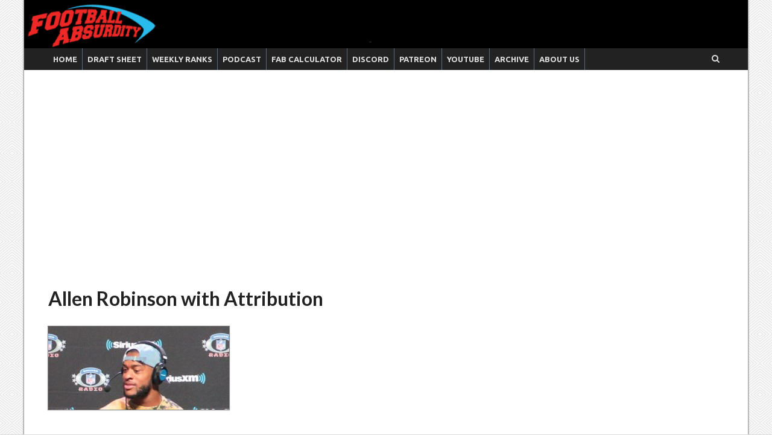

--- FILE ---
content_type: text/html; charset=utf-8
request_url: https://www.google.com/recaptcha/api2/aframe
body_size: 267
content:
<!DOCTYPE HTML><html><head><meta http-equiv="content-type" content="text/html; charset=UTF-8"></head><body><script nonce="aqme3dCYqrvYRWRBsCmG0Q">/** Anti-fraud and anti-abuse applications only. See google.com/recaptcha */ try{var clients={'sodar':'https://pagead2.googlesyndication.com/pagead/sodar?'};window.addEventListener("message",function(a){try{if(a.source===window.parent){var b=JSON.parse(a.data);var c=clients[b['id']];if(c){var d=document.createElement('img');d.src=c+b['params']+'&rc='+(localStorage.getItem("rc::a")?sessionStorage.getItem("rc::b"):"");window.document.body.appendChild(d);sessionStorage.setItem("rc::e",parseInt(sessionStorage.getItem("rc::e")||0)+1);localStorage.setItem("rc::h",'1762526820242');}}}catch(b){}});window.parent.postMessage("_grecaptcha_ready", "*");}catch(b){}</script></body></html>